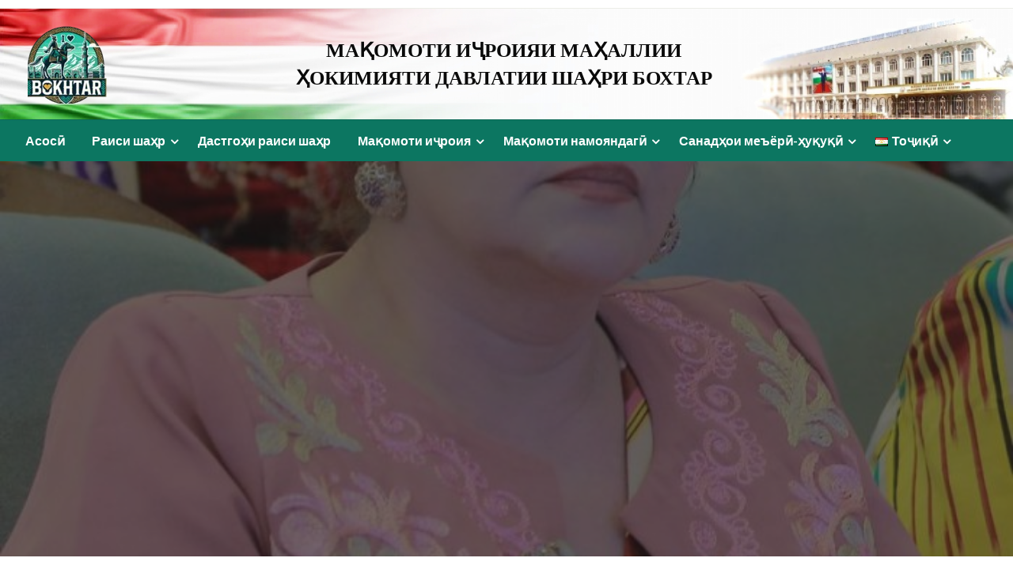

--- FILE ---
content_type: text/html; charset=UTF-8
request_url: https://bokhtar.tj/2024/03/15/%D0%B2%D0%BE%D0%BA%D1%83%D0%BD%D0%B8%D1%88-%D2%B3%D0%B8%D1%84%D0%B7%D0%B8-%D0%B4%D0%B0%D0%B2%D0%BB%D0%B0%D1%82%D1%83-%D0%BC%D0%B8%D0%BB%D0%BB%D0%B0%D1%82-%D0%B0%D0%BC%D0%BD%D0%B8%D1%8F%D1%82%D0%B8/
body_size: 18122
content:

<!DOCTYPE html>
<html lang="tj-TJ">

<head>
	<meta http-equiv="Content-Type" content="text/html; charset=UTF-8" />
	<meta name="viewport" content="width=device-width, initial-scale=1.0">
			<link rel="pingback" href="https://bokhtar.tj/xmlrpc.php" />
		<title>ВОКУНИШ:- ҲИФЗИ ДАВЛАТУ МИЛЛАТ, АМНИЯТИ КИШВАР ҚАРЗИ ВИҶДОНИИ МОСТ!</title>
<link rel='dns-prefetch' href='//fonts.googleapis.com' />
<link rel='dns-prefetch' href='//s.w.org' />
<link rel="alternate" type="application/rss+xml" title=" &raquo; Feed" href="https://bokhtar.tj/feed/" />
<link rel="alternate" type="application/rss+xml" title=" &raquo; Comments Feed" href="https://bokhtar.tj/comments/feed/" />
<link rel="alternate" type="application/rss+xml" title=" &raquo; ВОКУНИШ:- ҲИФЗИ ДАВЛАТУ МИЛЛАТ, АМНИЯТИ КИШВАР ҚАРЗИ ВИҶДОНИИ МОСТ! Comments Feed" href="https://bokhtar.tj/2024/03/15/%d0%b2%d0%be%d0%ba%d1%83%d0%bd%d0%b8%d1%88-%d2%b3%d0%b8%d1%84%d0%b7%d0%b8-%d0%b4%d0%b0%d0%b2%d0%bb%d0%b0%d1%82%d1%83-%d0%bc%d0%b8%d0%bb%d0%bb%d0%b0%d1%82-%d0%b0%d0%bc%d0%bd%d0%b8%d1%8f%d1%82%d0%b8/feed/" />
		<script type="text/javascript">
			window._wpemojiSettings = {"baseUrl":"https:\/\/s.w.org\/images\/core\/emoji\/13.0.0\/72x72\/","ext":".png","svgUrl":"https:\/\/s.w.org\/images\/core\/emoji\/13.0.0\/svg\/","svgExt":".svg","source":{"concatemoji":"https:\/\/bokhtar.tj\/wp-includes\/js\/wp-emoji-release.min.js?ver=5.5.17"}};
			!function(e,a,t){var n,r,o,i=a.createElement("canvas"),p=i.getContext&&i.getContext("2d");function s(e,t){var a=String.fromCharCode;p.clearRect(0,0,i.width,i.height),p.fillText(a.apply(this,e),0,0);e=i.toDataURL();return p.clearRect(0,0,i.width,i.height),p.fillText(a.apply(this,t),0,0),e===i.toDataURL()}function c(e){var t=a.createElement("script");t.src=e,t.defer=t.type="text/javascript",a.getElementsByTagName("head")[0].appendChild(t)}for(o=Array("flag","emoji"),t.supports={everything:!0,everythingExceptFlag:!0},r=0;r<o.length;r++)t.supports[o[r]]=function(e){if(!p||!p.fillText)return!1;switch(p.textBaseline="top",p.font="600 32px Arial",e){case"flag":return s([127987,65039,8205,9895,65039],[127987,65039,8203,9895,65039])?!1:!s([55356,56826,55356,56819],[55356,56826,8203,55356,56819])&&!s([55356,57332,56128,56423,56128,56418,56128,56421,56128,56430,56128,56423,56128,56447],[55356,57332,8203,56128,56423,8203,56128,56418,8203,56128,56421,8203,56128,56430,8203,56128,56423,8203,56128,56447]);case"emoji":return!s([55357,56424,8205,55356,57212],[55357,56424,8203,55356,57212])}return!1}(o[r]),t.supports.everything=t.supports.everything&&t.supports[o[r]],"flag"!==o[r]&&(t.supports.everythingExceptFlag=t.supports.everythingExceptFlag&&t.supports[o[r]]);t.supports.everythingExceptFlag=t.supports.everythingExceptFlag&&!t.supports.flag,t.DOMReady=!1,t.readyCallback=function(){t.DOMReady=!0},t.supports.everything||(n=function(){t.readyCallback()},a.addEventListener?(a.addEventListener("DOMContentLoaded",n,!1),e.addEventListener("load",n,!1)):(e.attachEvent("onload",n),a.attachEvent("onreadystatechange",function(){"complete"===a.readyState&&t.readyCallback()})),(n=t.source||{}).concatemoji?c(n.concatemoji):n.wpemoji&&n.twemoji&&(c(n.twemoji),c(n.wpemoji)))}(window,document,window._wpemojiSettings);
		</script>
		<style type="text/css">
img.wp-smiley,
img.emoji {
	display: inline !important;
	border: none !important;
	box-shadow: none !important;
	height: 1em !important;
	width: 1em !important;
	margin: 0 .07em !important;
	vertical-align: -0.1em !important;
	background: none !important;
	padding: 0 !important;
}
</style>
	<link rel='stylesheet' id='sby_styles-css'  href='https://bokhtar.tj/wp-content/plugins/feeds-for-youtube/css/sb-youtube.min.css?ver=1.2.3' type='text/css' media='all' />
<link rel='stylesheet' id='wp-block-library-css'  href='https://bokhtar.tj/wp-includes/css/dist/block-library/style.min.css?ver=5.5.17' type='text/css' media='all' />
<link rel='stylesheet' id='wp-block-library-theme-css'  href='https://bokhtar.tj/wp-includes/css/dist/block-library/theme.min.css?ver=5.5.17' type='text/css' media='all' />
<link rel='stylesheet' id='menu-image-css'  href='https://bokhtar.tj/wp-content/plugins/menu-image/includes/css/menu-image.css?ver=2.9.6' type='text/css' media='all' />
<link rel='stylesheet' id='newspaperss_core-css'  href='https://bokhtar.tj/wp-content/themes/newspaperss/css/newspaperss.min.css?ver=1.0' type='text/css' media='all' />
<link rel='stylesheet' id='fontawesome-css'  href='https://bokhtar.tj/wp-content/themes/newspaperss/fonts/awesome/css/font-awesome.min.css?ver=1' type='text/css' media='all' />
<link rel='stylesheet' id='newspaperss-fonts-css'  href='//fonts.googleapis.com/css?family=Ubuntu%3A400%2C500%2C700%7CLato%3A400%2C700%2C400italic%2C700italic%7COpen+Sans%3A400%2C400italic%2C700&#038;subset=latin%2Clatin-ext' type='text/css' media='all' />
<link rel='stylesheet' id='newspaperss-style-css'  href='https://bokhtar.tj/wp-content/themes/pattern-newspaper/style.css?ver=1.1.0' type='text/css' media='all' />
<style id='newspaperss-style-inline-css' type='text/css'>
.tagcloud a ,
	.post-cat-info a,
	.lates-post-warp .button.secondary,
	.comment-form .form-submit input#submit,
	a.box-comment-btn,
	.comment-form .form-submit input[type='submit'],
	h2.comment-reply-title,
	.widget_search .search-submit,
	.woocommerce nav.woocommerce-pagination ul li span.current,
	.woocommerce ul.products li.product .button,
	.woocommerce div.product form.cart .button,
	.woocommerce #respond input#submit.alt, .woocommerce a.button.alt,
	.woocommerce button.button.alt, .woocommerce input.button.alt,
	.woocommerce #respond input#submit, .woocommerce a.button,
	.woocommerce button.button, .woocommerce input.button,
	.pagination li a,
	.author-links a,
	#blog-content .navigation .nav-links .current,
	.bubbly-button,
	.scroll_to_top
	{
		color: #ffffff !important;
	}.tagcloud a:hover ,
		.post-cat-info a:hover,
		.lates-post-warp .button.secondary:hover,
		.comment-form .form-submit input#submit:hover,
		a.box-comment-btn:hover,
		.comment-form .form-submit input[type='submit']:hover,
		.widget_search .search-submit:hover,
		.pagination li a:hover,
		.author-links a:hover,
		.head-bottom-area  .is-dropdown-submenu .is-dropdown-submenu-item :hover,
		.woocommerce div.product div.summary a,
		.bubbly-button:hover,
		.slider-right .post-header .post-cat-info .cat-info-el:hover
		{
			color: #ffffff !important;
		}.slider-container .cat-info-el,
		.slider-right .post-header .post-cat-info .cat-info-el
		{
			color: #ffffff !important;
		}
		woocommerce-product-details__short-description,
		.woocommerce div.product .product_title,
		.woocommerce div.product p.price,
		.woocommerce div.product span.price
		{
			color: #232323 ;
		}#footer .top-footer-wrap .textwidget p,
		#footer .top-footer-wrap,
		#footer .block-content-recent .card-section .post-list .post-title a,
		#footer .block-content-recent .post-list .post-meta-info .meta-info-el,
		#footer .widget_nav_menu .widget li a,
		#footer .widget li a
		{
			color: #edffff  ;
		}.head-bottom-area .dropdown.menu a,
	.search-wrap .search-field,
	.head-bottom-area .dropdown.menu .is-dropdown-submenu > li a,
	.home .head-bottom-area .dropdown.menu .current-menu-item a
	{
		color: #fff  ;
	}
	.search-wrap::before
	{
		background-color: #fff  ;
	}
	.search-wrap
	{
		border-color: #fff  ;
	}
	.main-menu .is-dropdown-submenu .is-dropdown-submenu-parent.opens-left > a::after,
	.is-dropdown-submenu .is-dropdown-submenu-parent.opens-right > a::after
	{
		border-right-color: #fff  ;
	}
</style>
<link rel='stylesheet' id='newspaperss-style-parent-css'  href='https://bokhtar.tj/wp-content/themes/newspaperss/style.css?ver=5.5.17' type='text/css' media='all' />
<link rel='stylesheet' id='patternnewspaper-style-css'  href='https://bokhtar.tj/wp-content/themes/pattern-newspaper/style.css?ver=1.0.0' type='text/css' media='all' />
<script type='text/javascript' id="nb-jquery" src='https://bokhtar.tj/wp-includes/js/jquery/jquery.js?ver=1.12.4-wp' id='jquery-core-js'></script>
<script type='text/javascript' src='https://bokhtar.tj/wp-content/themes/newspaperss/js/newspaperss.min.js?ver=1' id='newspaperss_js-js'></script>
<script type='text/javascript' src='https://bokhtar.tj/wp-content/themes/newspaperss/js/newspaperss_other.min.js?ver=1' id='newspaperss_other-js'></script>
<link rel="https://api.w.org/" href="https://bokhtar.tj/wp-json/" /><link rel="alternate" type="application/json" href="https://bokhtar.tj/wp-json/wp/v2/posts/1608" /><link rel="EditURI" type="application/rsd+xml" title="RSD" href="https://bokhtar.tj/xmlrpc.php?rsd" />
<link rel="wlwmanifest" type="application/wlwmanifest+xml" href="https://bokhtar.tj/wp-includes/wlwmanifest.xml" /> 
<link rel='prev' title='ПРОКУРАТУРА ЯКЕ АЗ НИҲОДҲОИ МУҲИММИ ДАВЛАТДОРӢ' href='https://bokhtar.tj/2024/03/14/%d0%bf%d1%80%d0%be%d0%ba%d1%83%d1%80%d0%b0%d1%82%d1%83%d1%80%d0%b0-%d1%8f%d0%ba%d0%b5-%d0%b0%d0%b7-%d0%bd%d0%b8%d2%b3%d0%be%d0%b4%d2%b3%d0%be%d0%b8-%d0%bc%d1%83%d2%b3%d0%b8%d0%bc%d0%bc%d0%b8-%d0%b4/' />
<link rel='next' title='ДАР ШАҲРИ БОХТАР АКСИЯИ «ТОҶИКОНА МЕПЎШЕМ» БАРГУЗОР ГАРДИД.' href='https://bokhtar.tj/2024/03/16/%d0%b4%d0%b0%d1%80-%d1%88%d0%b0%d2%b3%d1%80%d0%b8-%d0%b1%d0%be%d1%85%d1%82%d0%b0%d1%80-%d0%b0%d0%ba%d1%81%d0%b8%d1%8f%d0%b8-%d1%82%d0%be%d2%b7%d0%b8%d0%ba%d0%be%d0%bd%d0%b0-%d0%bc%d0%b5%d0%bf/' />
<meta name="generator" content="WordPress 5.5.17" />
<link rel="canonical" href="https://bokhtar.tj/2024/03/15/%d0%b2%d0%be%d0%ba%d1%83%d0%bd%d0%b8%d1%88-%d2%b3%d0%b8%d1%84%d0%b7%d0%b8-%d0%b4%d0%b0%d0%b2%d0%bb%d0%b0%d1%82%d1%83-%d0%bc%d0%b8%d0%bb%d0%bb%d0%b0%d1%82-%d0%b0%d0%bc%d0%bd%d0%b8%d1%8f%d1%82%d0%b8/" />
<link rel='shortlink' href='https://bokhtar.tj/?p=1608' />
<link rel="alternate" type="application/json+oembed" href="https://bokhtar.tj/wp-json/oembed/1.0/embed?url=https%3A%2F%2Fbokhtar.tj%2F2024%2F03%2F15%2F%25d0%25b2%25d0%25be%25d0%25ba%25d1%2583%25d0%25bd%25d0%25b8%25d1%2588-%25d2%25b3%25d0%25b8%25d1%2584%25d0%25b7%25d0%25b8-%25d0%25b4%25d0%25b0%25d0%25b2%25d0%25bb%25d0%25b0%25d1%2582%25d1%2583-%25d0%25bc%25d0%25b8%25d0%25bb%25d0%25bb%25d0%25b0%25d1%2582-%25d0%25b0%25d0%25bc%25d0%25bd%25d0%25b8%25d1%258f%25d1%2582%25d0%25b8%2F" />
<link rel="alternate" type="text/xml+oembed" href="https://bokhtar.tj/wp-json/oembed/1.0/embed?url=https%3A%2F%2Fbokhtar.tj%2F2024%2F03%2F15%2F%25d0%25b2%25d0%25be%25d0%25ba%25d1%2583%25d0%25bd%25d0%25b8%25d1%2588-%25d2%25b3%25d0%25b8%25d1%2584%25d0%25b7%25d0%25b8-%25d0%25b4%25d0%25b0%25d0%25b2%25d0%25bb%25d0%25b0%25d1%2582%25d1%2583-%25d0%25bc%25d0%25b8%25d0%25bb%25d0%25bb%25d0%25b0%25d1%2582-%25d0%25b0%25d0%25bc%25d0%25bd%25d0%25b8%25d1%258f%25d1%2582%25d0%25b8%2F&#038;format=xml" />
		<style id="newspaperss-custom-header-styles" type="text/css">
				.site-title,
		.site-description {
			position: absolute;
			clip: rect(1px, 1px, 1px, 1px);
		}
		</style>
	<style type="text/css" id="custom-background-css">
body.custom-background { background-color: #ffffff; background-image: url("https://bokhtar.tj/wp-content/uploads/2024/10/7777.png"); background-position: left top; background-size: cover; background-repeat: no-repeat; background-attachment: fixed; }
</style>
	<link rel="icon" href="https://bokhtar.tj/wp-content/uploads/2024/10/cropped-Emblem_of_Tajikistan-1-2-32x32.png" sizes="32x32" />
<link rel="icon" href="https://bokhtar.tj/wp-content/uploads/2024/10/cropped-Emblem_of_Tajikistan-1-2-192x192.png" sizes="192x192" />
<link rel="apple-touch-icon" href="https://bokhtar.tj/wp-content/uploads/2024/10/cropped-Emblem_of_Tajikistan-1-2-180x180.png" />
<meta name="msapplication-TileImage" content="https://bokhtar.tj/wp-content/uploads/2024/10/cropped-Emblem_of_Tajikistan-1-2-270x270.png" />
		<style type="text/css" id="wp-custom-css">
			
		</style>
		<style id="kirki-inline-styles">.postpage_subheader{background-color:#1c2127;}#topmenu .top-bar .top-bar-left .menu a{font-size:0.75rem;}.head-bottom-area .dropdown.menu .current-menu-item a{color:#2fc2e3;}.head-bottom-area .dropdown.menu a{font-weight:700;}#main-content-sticky{background:#fff;}body{font-size:inherit;line-height:1.6;text-transform:none;}.slider-container .post-header-outer{background:rgba(0,0,0,0.14);}.slider-container .post-header .post-title a,.slider-container .post-meta-info .meta-info-el a,.slider-container .meta-info-date{color:#fff;}.slider-container .cat-info-el,.slider-right .post-header .post-cat-info .cat-info-el{background-color:#383838;}.woocommerce .button{-webkit-box-shadow:0 2px 2px 0 rgba(0,188,212,0.3), 0 3px 1px -2px rgba(0,188,212,0.3), 0 1px 5px 0 rgba(0,188,212,0.3);-moz-box-shadow:0 2px 2px 0 rgba(0,188,212,0.3), 0 3px 1px -2px rgba(0,188,212,0.3), 0 1px 5px 0 rgba(0,188,212,0.3);box-shadow:0 2px 2px 0 rgba(0,188,212,0.3), 0 3px 1px -2px rgba(0,188,212,0.3), 0 1px 5px 0 rgba(0,188,212,0.3);}.woocommerce .button:hover{-webkit-box-shadow:-1px 11px 23px -4px rgba(0,188,212,0.3),1px -1.5px 11px -2px  rgba(0,188,212,0.3);-moz-box-shadow:-1px 11px 23px -4px rgba(0,188,212,0.3),1px -1.5px 11px -2px  rgba(0,188,212,0.3);box-shadow:-1px 11px 23px -4px rgba(0,188,212,0.3),1px -1.5px 11px -2px  rgba(0,188,212,0.3);}a:hover,.off-canvas .fa-window-close:focus,.tagcloud a:hover,.single-nav .nav-left a:hover, .single-nav .nav-right a:hover,.comment-title h2:hover,h2.comment-reply-title:hover,.meta-info-comment .comments-link a:hover,.woocommerce div.product div.summary a:hover{color:#2f2f2f;}bubbly-button:focus,.slider-right .post-header .post-cat-info .cat-info-el:hover,.bubbly-button:hover,.head-bottom-area .desktop-menu .is-dropdown-submenu-parent .is-dropdown-submenu li a:hover,.tagcloud a:hover,.viewall-text .button.secondary:hover,.single-nav a:hover>.newspaper-nav-icon,.pagination .current:hover,.pagination li a:hover,.widget_search .search-submit:hover,.comment-form .form-submit input#submit:hover, a.box-comment-btn:hover, .comment-form .form-submit input[type="submit"]:hover,.cat-info-el:hover,.comment-list .comment-reply-link:hover,.bubbly-button:active{background:#2f2f2f;}.viewall-text .shadow:hover{-webkit-box-shadow:-1px 11px 15px -8px rgba(47,47,47,0.43);-moz-box-shadow:-1px 11px 15px -8px rgba(47,47,47,0.43);box-shadow:-1px 11px 15px -8px rgba(47,47,47,0.43);}.bubbly-button:hover,.bubbly-button:active{-webkit-box-shadow:0 2px 15px rgba(47,47,47,0.43);;-moz-box-shadow:0 2px 15px rgba(47,47,47,0.43);;box-shadow:0 2px 15px rgba(47,47,47,0.43);;}.comment-form textarea:focus,.comment-form input[type="text"]:focus,.comment-form input[type="search"]:focus,.comment-form input[type="tel"]:focus,.comment-form input[type="email"]:focus,.comment-form [type=url]:focus,.comment-form [type=password]:focus{-webkit-box-shadow:0 2px 3px rgba(47,47,47,0.43);;-moz-box-shadow:0 2px 3px rgba(47,47,47,0.43);;box-shadow:0 2px 3px rgba(47,47,47,0.43);;}a:focus{outline-color:#2f2f2f;text-decoration-color:#2f2f2f;}.sliderlink:focus,.slider-right .thumbnail-post a:focus img{border-color:#2f2f2f;}.bubbly-button:before,.bubbly-button:after{background-image:radial-gradient(circle,#2f2f2f 20%, transparent 20%), radial-gradient(circle, transparent 20%, #2f2f2f 20%, transparent 30%), radial-gradient(circle, #2f2f2f 20%, transparent 20%), radial-gradient(circle, #2f2f2f 20%, transparent 20%), radial-gradient(circle, transparent 10%, #2f2f2f 15%, transparent 20%), radial-gradient(circle, #2f2f2f 20%, transparent 20%), radial-gradient(circle, #2f2f2f 20%, transparent 20%), radial-gradient(circle, #2f2f2f 20%, transparent 20%), radial-gradient(circle, #2f2f2f 20%, transparent 20%);;;}.block-header-wrap .block-title,.widget-title h3{color:#0a0a0a;}.block-header-wrap .block-title h3,.widget-title h3{border-bottom-color:#0a0a0a;}#sub_banner .breadcrumb-wraps .breadcrumbs li,#sub_banner .heade-content h1,.heade-content h1,.breadcrumbs li,.breadcrumbs a,.breadcrumbs li:not(:last-child)::after{color:#fff;}#sub_banner.sub_header_page .heade-content h1{color:#0a0a0a;}#footer .top-footer-wrap{background-color:#0c7661;}#footer .block-header-wrap .block-title h3,#footer .widget-title h3{color:#e3e3e3;border-bottom-color:#e3e3e3;}#footer .footer-copyright-wrap{background-color:#242020;}#footer .footer-copyright-text,.footer-copyright-text p,.footer-copyright-text li,.footer-copyright-text ul,.footer-copyright-text ol,.footer-copyright-text{color:#ffffff;}.woo-header-newspaperss{background:linear-gradient(to top, #f77062 0%, #fe5196 100%);;}.heade-content.woo-header-newspaperss h1,.woocommerce .woocommerce-breadcrumb a,.woocommerce .breadcrumbs li{color:#020202;}@media screen and (min-width: 64em){#wrapper{margin-top:0px;margin-bottom:0px;}}</style></head>

<body class="post-template-default single single-post postid-1608 single-format-standard custom-background wp-custom-logo sek-hide-rc-badge" id="top">
		<a class="skip-link screen-reader-text" href="#main-content-sticky">
		Skip to content	</a>

	<div id="wrapper" class="grid-container no-padding small-full  z-depth-2">
		<!-- Site HEADER -->
					<div id="topmenu"   >
  <div  class="grid-container">
    <div class="top-bar">
      <div class="top-bar-left">
                </div>
      <div class="top-bar-right">
                      <div class="social-btns">

                                </div>
            </div>
    </div>
  </div>
</div>
				<header id="header-top" class="header-area">
			
<div class="head-top-area " style="background:url(https://bokhtar.tj/wp-content/uploads/2024/10/cropped-Безымянный-1-fotor-2024101810054-1.png);background-size:cover; background-repeat:no-repeat;" >
  <div class="grid-container ">
        <div id="main-header" class="grid-x grid-padding-x grid-margin-y align-justify ">
      <!--  Logo -->
            <div class="cell  align-self-middle auto medium-order-1  ">
        <div id="site-title">
          <a href="https://bokhtar.tj/" class="custom-logo-link" rel="home"><img width="100" height="100" src="https://bokhtar.tj/wp-content/uploads/2024/10/DALL_E_2024-10-28_11.32.41_-_A_logo_for_the_city_of_Bokhtar_featuring_the_iconic_statue_of_a_historical_figure_on_horseback_in_the_center__alongside_a_prominent_green_minaret_towe-removebg-preview__1_.png" class="custom-logo" alt="" srcset="https://bokhtar.tj/wp-content/uploads/2024/10/DALL_E_2024-10-28_11.32.41_-_A_logo_for_the_city_of_Bokhtar_featuring_the_iconic_statue_of_a_historical_figure_on_horseback_in_the_center__alongside_a_prominent_green_minaret_towe-removebg-preview__1_.png 100w, https://bokhtar.tj/wp-content/uploads/2024/10/DALL_E_2024-10-28_11.32.41_-_A_logo_for_the_city_of_Bokhtar_featuring_the_iconic_statue_of_a_historical_figure_on_horseback_in_the_center__alongside_a_prominent_green_minaret_towe-removebg-preview__1_-24x24.png 24w, https://bokhtar.tj/wp-content/uploads/2024/10/DALL_E_2024-10-28_11.32.41_-_A_logo_for_the_city_of_Bokhtar_featuring_the_iconic_statue_of_a_historical_figure_on_horseback_in_the_center__alongside_a_prominent_green_minaret_towe-removebg-preview__1_-36x36.png 36w, https://bokhtar.tj/wp-content/uploads/2024/10/DALL_E_2024-10-28_11.32.41_-_A_logo_for_the_city_of_Bokhtar_featuring_the_iconic_statue_of_a_historical_figure_on_horseback_in_the_center__alongside_a_prominent_green_minaret_towe-removebg-preview__1_-48x48.png 48w" sizes="(max-width: 100px) 100vw, 100px" /></a>          <h1 class="site-title">
            <a href="https://bokhtar.tj/" rel="home"></a>
          </h1>
                  </div>
      </div>
      <!-- /.End Of Logo -->
              <div class="cell align-self-middle  medium-order-2 large-8  ">
          <div id="custom_html-16" class="widget_text widget widget_custom_html" data-widget-id="custom_html-16"><div class="textwidget custom-html-widget"><style>
    h2 {
        font-size: 25px; 
        text-align: center; 
        margin: 0 auto;
			margin-left: -420px; /* Центрирование по горизонтали */
        cursor: pointer; 
        font-family: Roman; 
    }

    /* Для экранов шириной до 900px */
    @media only screen and (max-width: 900px) {
        h2 {
            font-size: 22px; 
            margin: 20px auto;
        }
    }

    /* Для экранов шириной до 600px */
    @media only screen and (max-width: 600px) {
        h2 {
            font-size: 20px; 
            margin: 15px auto;
        }
    }
</style>

<h2>
    <strong>МАҚОМОТИ ИҶРОИЯИ МАҲАЛЛИИ <br> ҲОКИМИЯТИ ДАВЛАТИИ ШАҲРИ БОХТАР</strong>
</h2>
</div></div>        </div>
          </div>
  </div>
</div>			<!-- Mobile Menu -->
			<!-- Mobile Menu -->

<div class="off-canvas-wrapper " >
  <div class="reveal reveal-menu position-right off-canvas animated " id="mobile-menu-newspaperss" data-reveal >
    <button class="reveal-b-close " aria-label="Close menu" type="button" data-close>
      <i class="fa fa-window-close" aria-hidden="true"></i>
    </button>
    <div class="multilevel-offcanvas " >
       <ul id="menu-main-menu" class="vertical menu accordion-menu " data-accordion-menu data-close-on-click-inside="false"><li id="menu-item-11" class="menu-item menu-item-type-custom menu-item-object-custom menu-item-home menu-item-11"><a href="http://bokhtar.tj/">Асосӣ</a></li>
<li id="menu-item-12" class="menu-item menu-item-type-custom menu-item-object-custom menu-item-home menu-item-has-children menu-item-12"><a href="https://bokhtar.tj/">Раиси шаҳр</a>
<ul class="vertical menu nested">
	<li id="menu-item-16" class="menu-item menu-item-type-post_type menu-item-object-page menu-item-16"><a href="https://bokhtar.tj/%d1%82%d0%b0%d1%80%d2%b7%d1%83%d0%bc%d0%b0%d0%b8-%d2%b3%d0%be%d0%bb/">Тарҷумаи ҳол</a></li>
	<li id="menu-item-17" class="menu-item menu-item-type-taxonomy menu-item-object-category menu-item-17"><a href="https://bokhtar.tj/category/%d0%b1%d0%be%d0%b7%d0%b4%d0%b8%d0%b4%d2%b3%d0%be/">Боздидҳо</a></li>
	<li id="menu-item-325" class="menu-item menu-item-type-taxonomy menu-item-object-category current-post-ancestor current-menu-parent current-post-parent menu-item-325"><a href="https://bokhtar.tj/category/%d1%80%d3%af%d0%b9%d0%b4%d0%be%d0%b4%d2%b3%d0%be/">Рӯйдодҳо</a></li>
	<li id="menu-item-18" class="menu-item menu-item-type-taxonomy menu-item-object-category menu-item-18"><a href="https://bokhtar.tj/category/%d0%bc%d1%83%d0%bb%d0%be%d2%9b%d0%be%d1%82%d2%b3%d0%be/">Мулоқотҳо</a></li>
	<li id="menu-item-19" class="menu-item menu-item-type-taxonomy menu-item-object-category current-post-ancestor current-menu-parent current-post-parent menu-item-19"><a href="https://bokhtar.tj/category/%d0%bf%d0%b0%d1%91%d0%bc%d1%83-%d1%82%d0%b0%d0%b1%d1%80%d0%b8%d0%ba%d0%be%d1%82/">Паёму табрикот</a></li>
	<li id="menu-item-20" class="menu-item menu-item-type-taxonomy menu-item-object-category menu-item-20"><a href="https://bokhtar.tj/category/%d1%81%d1%83%d1%85%d0%b0%d0%bd%d1%80%d0%be%d0%bd%d0%b8%d2%b3%d0%be/">Суханрониҳо</a></li>
</ul>
</li>
<li id="menu-item-75" class="menu-item menu-item-type-post_type menu-item-object-page menu-item-75"><a href="https://bokhtar.tj/%d0%b4%d0%b0%d1%81%d1%82%d0%b3%d0%be%d2%b3%d0%b8-%d1%80%d0%b0%d0%b8%d1%81%d0%b8-%d1%88%d0%b0%d2%b3%d1%80/">Дастгоҳи раиси шаҳр</a></li>
<li id="menu-item-21" class="menu-item menu-item-type-custom menu-item-object-custom menu-item-home menu-item-has-children menu-item-21"><a href="https://bokhtar.tj/">Мақомоти иҷроия</a>
<ul class="vertical menu nested">
	<li id="menu-item-276" class="menu-item menu-item-type-taxonomy menu-item-object-category menu-item-276"><a href="https://bokhtar.tj/category/%d0%bc%d1%83%d0%be%d0%b2%d0%b8%d0%bd%d0%be%d0%bd/">Муовинони раиси шаҳри Бохтар</a></li>
	<li id="menu-item-25" class="menu-item menu-item-type-taxonomy menu-item-object-category menu-item-25"><a href="https://bokhtar.tj/category/%d1%81%d0%be%d1%85%d1%82%d0%be%d1%80/">Сохтор</a></li>
	<li id="menu-item-28" class="menu-item menu-item-type-post_type menu-item-object-page menu-item-28"><a href="https://bokhtar.tj/%d0%b2%d0%be%d2%b3%d0%b8%d0%b4%d2%b3%d0%be%d0%b8-%d1%81%d0%be%d1%85%d1%82%d0%be%d1%80%d0%b8%d0%b8-%d0%bc%d0%b0%d2%9b%d0%be%d0%bc%d0%be%d1%82%d0%b8-%d0%b8%d2%b7%d1%80%d0%be%d0%b8%d1%8f/">Воҳидҳои сохтории мақомоти иҷроия</a></li>
</ul>
</li>
<li id="menu-item-29" class="menu-item menu-item-type-custom menu-item-object-custom menu-item-home menu-item-has-children menu-item-29"><a href="https://bokhtar.tj/">Мақомоти намояндагӣ</a>
<ul class="vertical menu nested">
	<li id="menu-item-33" class="menu-item menu-item-type-taxonomy menu-item-object-category menu-item-33"><a href="https://bokhtar.tj/category/%d2%9b%d0%b0%d1%80%d0%be%d1%80%d2%b3%d0%be%d0%b8-%d1%80%d0%b0%d0%b8%d1%81%d0%b8-%d1%88%d0%b0%d2%b3%d1%80%d0%b8-%d0%b1%d0%be%d1%85%d1%82%d0%b0%d1%80/">Қарорҳои раиси шаҳри Бохтар</a></li>
	<li id="menu-item-34" class="menu-item menu-item-type-taxonomy menu-item-object-category menu-item-34"><a href="https://bokhtar.tj/category/%d0%bc%d0%b0%d2%b7%d0%bb%d0%b8%d1%81%d0%b8-%d0%b2%d0%b0%d0%ba%d0%b8%d0%bb%d0%be%d0%bd%d0%b8-%d1%85%d0%b0%d0%bb%d2%9b/">Маҷлиси вакилони халқ</a></li>
	<li id="menu-item-32" class="menu-item menu-item-type-post_type menu-item-object-page menu-item-32"><a href="https://bokhtar.tj/%d1%82%d0%b0%d1%8a%d1%80%d0%b8%d1%85%d0%b8-%d1%88%d0%b0%d2%b3%d1%80%d0%b8-%d0%b1%d0%be%d1%85%d1%82%d0%b0%d1%80/">Таърихи шаҳри Бохтар</a></li>
</ul>
</li>
<li id="menu-item-37" class="menu-item menu-item-type-custom menu-item-object-custom menu-item-home menu-item-has-children menu-item-37"><a href="https://bokhtar.tj/">Санадҳои меъёрӣ-ҳуқуқӣ</a>
<ul class="vertical menu nested">
	<li id="menu-item-36" class="menu-item menu-item-type-taxonomy menu-item-object-category menu-item-36"><a href="https://bokhtar.tj/category/%d2%9b%d0%be%d0%bd%d1%83%d0%bd%d2%b3%d0%be/">Қонунҳо</a></li>
	<li id="menu-item-72" class="menu-item menu-item-type-taxonomy menu-item-object-category menu-item-72"><a href="https://bokhtar.tj/category/%d0%ba%d0%be%d0%bd%d1%81%d1%82%d0%b8%d1%82%d1%83%d1%82%d1%81%d0%b8%d1%8f%d0%b8-%d2%b7%d1%83%d0%bc%d2%b3%d1%83%d1%80%d0%b8%d0%b8-%d1%82%d0%be%d2%b7%d0%b8%d0%ba%d0%b8%d1%81%d1%82%d0%be%d0%bd/" class="menu-image-title-before menu-image-not-hovered"><span class="menu-image-title-before menu-image-title">КОНСТИТУТСИЯИ ҶТ</span><img width="18" height="24" src="https://bokhtar.tj/wp-content/uploads/2024/10/c8bc579716d220284dabf41e7ca6a091_XL-removebg-preview-1-18x24.png" class="menu-image menu-image-title-before" alt="" loading="lazy" /></a></li>
	<li id="menu-item-38" class="menu-item menu-item-type-taxonomy menu-item-object-category menu-item-38"><a href="https://bokhtar.tj/category/%d2%9b%d0%b0%d1%80%d0%be%d1%80%d2%b3%d0%be%d0%b8-%d0%bc%d0%b0%d2%b7%d0%bb%d0%b8%d1%81%d0%b8-%d0%b2%d0%b0%d0%ba%d0%b8%d0%bb%d0%be%d0%bd%d0%b8-%d1%85%d0%b0%d0%bb%d2%9b/">Қарорҳои маҷлиси вакилони халқ</a></li>
</ul>
</li>
<li id="menu-item-1676" class="pll-parent-menu-item menu-item menu-item-type-custom menu-item-object-custom menu-item-has-children menu-item-1676"><a href="#pll_switcher"><img src="[data-uri]" title="Тоҷиқӣ (tj_TJ)" alt="Тоҷиқӣ" width="16" height="11" style="width: 16px; height: 11px;" /><span style="margin-left:0.3em;">Тоҷиқӣ</span></a>
<ul class="vertical menu nested">
	<li id="menu-item-1676-ru" class="lang-item lang-item-6 lang-item-ru no-translation lang-item-first menu-item menu-item-type-custom menu-item-object-custom menu-item-1676-ru"><a href="https://bokhtar.tj/ru/" hreflang="ru-RU" lang="ru-RU"><img src="[data-uri]" title="Русский (ru_RU)" alt="Русский" width="16" height="11" style="width: 16px; height: 11px;" /><span style="margin-left:0.3em;">Русский</span></a></li>
	<li id="menu-item-1676-tj" class="lang-item lang-item-11 lang-item-tj current-lang menu-item menu-item-type-custom menu-item-object-custom menu-item-1676-tj"><a href="https://bokhtar.tj/2024/03/15/%d0%b2%d0%be%d0%ba%d1%83%d0%bd%d0%b8%d1%88-%d2%b3%d0%b8%d1%84%d0%b7%d0%b8-%d0%b4%d0%b0%d0%b2%d0%bb%d0%b0%d1%82%d1%83-%d0%bc%d0%b8%d0%bb%d0%bb%d0%b0%d1%82-%d0%b0%d0%bc%d0%bd%d0%b8%d1%8f%d1%82%d0%b8/" hreflang="tj-TJ" lang="tj-TJ"><img src="[data-uri]" title="Тоҷиқӣ (tj_TJ)" alt="Тоҷиқӣ" width="16" height="11" style="width: 16px; height: 11px;" /><span style="margin-left:0.3em;">Тоҷиқӣ</span></a></li>
</ul>
</li>
</ul>    </div>
  </div>

  <div class="mobile-menu off-canvas-content" data-off-canvas-content >
         <div class="float-center">
        <div id="custom_html-16" class="widget_text widget widget_custom_html" data-widget-id="custom_html-16"><div class="textwidget custom-html-widget"><style>
    h2 {
        font-size: 25px; 
        text-align: center; 
        margin: 0 auto;
			margin-left: -420px; /* Центрирование по горизонтали */
        cursor: pointer; 
        font-family: Roman; 
    }

    /* Для экранов шириной до 900px */
    @media only screen and (max-width: 900px) {
        h2 {
            font-size: 22px; 
            margin: 20px auto;
        }
    }

    /* Для экранов шириной до 600px */
    @media only screen and (max-width: 600px) {
        h2 {
            font-size: 20px; 
            margin: 15px auto;
        }
    }
</style>

<h2>
    <strong>МАҚОМОТИ ИҶРОИЯИ МАҲАЛЛИИ <br> ҲОКИМИЯТИ ДАВЛАТИИ ШАҲРИ БОХТАР</strong>
</h2>
</div></div>     </div>
        <div class="title-bar no-js "  data-hide-for="large" data-sticky data-margin-top="0" data-top-anchor="main-content-sticky" data-sticky-on="small"  >
      <div class="title-bar-left ">
        <div class="logo title-bar-title ">
          <a href="https://bokhtar.tj/" class="custom-logo-link" rel="home"><img width="100" height="100" src="https://bokhtar.tj/wp-content/uploads/2024/10/DALL_E_2024-10-28_11.32.41_-_A_logo_for_the_city_of_Bokhtar_featuring_the_iconic_statue_of_a_historical_figure_on_horseback_in_the_center__alongside_a_prominent_green_minaret_towe-removebg-preview__1_.png" class="custom-logo" alt="" srcset="https://bokhtar.tj/wp-content/uploads/2024/10/DALL_E_2024-10-28_11.32.41_-_A_logo_for_the_city_of_Bokhtar_featuring_the_iconic_statue_of_a_historical_figure_on_horseback_in_the_center__alongside_a_prominent_green_minaret_towe-removebg-preview__1_.png 100w, https://bokhtar.tj/wp-content/uploads/2024/10/DALL_E_2024-10-28_11.32.41_-_A_logo_for_the_city_of_Bokhtar_featuring_the_iconic_statue_of_a_historical_figure_on_horseback_in_the_center__alongside_a_prominent_green_minaret_towe-removebg-preview__1_-24x24.png 24w, https://bokhtar.tj/wp-content/uploads/2024/10/DALL_E_2024-10-28_11.32.41_-_A_logo_for_the_city_of_Bokhtar_featuring_the_iconic_statue_of_a_historical_figure_on_horseback_in_the_center__alongside_a_prominent_green_minaret_towe-removebg-preview__1_-36x36.png 36w, https://bokhtar.tj/wp-content/uploads/2024/10/DALL_E_2024-10-28_11.32.41_-_A_logo_for_the_city_of_Bokhtar_featuring_the_iconic_statue_of_a_historical_figure_on_horseback_in_the_center__alongside_a_prominent_green_minaret_towe-removebg-preview__1_-48x48.png 48w" sizes="(max-width: 100px) 100vw, 100px" /></a>          <h1 class="site-title">
            <a href="https://bokhtar.tj/" rel="home"></a>
          </h1>
                  </div>
      </div>
      <div class="top-bar-right">
        <div class="title-bar-right nav-bar">
          <li>
            <button class="offcanvas-trigger" type="button" data-open="mobile-menu-newspaperss">

              <div class="hamburger">
                <span class="line"></span>
                <span class="line"></span>
                <span class="line"></span>
              </div>
            </button>
          </li>
        </div>
      </div>
    </div>
  </div>
</div>
			<!-- Mobile Menu -->
			<!-- Start Of bottom Head -->
			<div id="header-bottom" class="head-bottom-area animated"  data-sticky data-sticky-on="large" data-options="marginTop:0;" style="width:100%" data-top-anchor="main-content-sticky" >
				<div class="grid-container">
					<div class="top-bar main-menu no-js" id="the-menu">
												<div class="menu-position left" data-magellan data-magellan-top-offset="60">
															<ul id="menu-main-menu-1 " class="horizontal menu  desktop-menu" data-responsive-menu="dropdown"  data-trap-focus="true"  ><li class="menu-item menu-item-type-custom menu-item-object-custom menu-item-home menu-item-11"><a href="http://bokhtar.tj/">Асосӣ</a></li>
<li class="menu-item menu-item-type-custom menu-item-object-custom menu-item-home menu-item-has-children menu-item-12"><a href="https://bokhtar.tj/">Раиси шаҳр</a>
<ul class="menu">
	<li class="menu-item menu-item-type-post_type menu-item-object-page menu-item-16"><a href="https://bokhtar.tj/%d1%82%d0%b0%d1%80%d2%b7%d1%83%d0%bc%d0%b0%d0%b8-%d2%b3%d0%be%d0%bb/">Тарҷумаи ҳол</a></li>
	<li class="menu-item menu-item-type-taxonomy menu-item-object-category menu-item-17"><a href="https://bokhtar.tj/category/%d0%b1%d0%be%d0%b7%d0%b4%d0%b8%d0%b4%d2%b3%d0%be/">Боздидҳо</a></li>
	<li class="menu-item menu-item-type-taxonomy menu-item-object-category current-post-ancestor current-menu-parent current-post-parent menu-item-325"><a href="https://bokhtar.tj/category/%d1%80%d3%af%d0%b9%d0%b4%d0%be%d0%b4%d2%b3%d0%be/">Рӯйдодҳо</a></li>
	<li class="menu-item menu-item-type-taxonomy menu-item-object-category menu-item-18"><a href="https://bokhtar.tj/category/%d0%bc%d1%83%d0%bb%d0%be%d2%9b%d0%be%d1%82%d2%b3%d0%be/">Мулоқотҳо</a></li>
	<li class="menu-item menu-item-type-taxonomy menu-item-object-category current-post-ancestor current-menu-parent current-post-parent menu-item-19"><a href="https://bokhtar.tj/category/%d0%bf%d0%b0%d1%91%d0%bc%d1%83-%d1%82%d0%b0%d0%b1%d1%80%d0%b8%d0%ba%d0%be%d1%82/">Паёму табрикот</a></li>
	<li class="menu-item menu-item-type-taxonomy menu-item-object-category menu-item-20"><a href="https://bokhtar.tj/category/%d1%81%d1%83%d1%85%d0%b0%d0%bd%d1%80%d0%be%d0%bd%d0%b8%d2%b3%d0%be/">Суханрониҳо</a></li>
</ul>
</li>
<li class="menu-item menu-item-type-post_type menu-item-object-page menu-item-75"><a href="https://bokhtar.tj/%d0%b4%d0%b0%d1%81%d1%82%d0%b3%d0%be%d2%b3%d0%b8-%d1%80%d0%b0%d0%b8%d1%81%d0%b8-%d1%88%d0%b0%d2%b3%d1%80/">Дастгоҳи раиси шаҳр</a></li>
<li class="menu-item menu-item-type-custom menu-item-object-custom menu-item-home menu-item-has-children menu-item-21"><a href="https://bokhtar.tj/">Мақомоти иҷроия</a>
<ul class="menu">
	<li class="menu-item menu-item-type-taxonomy menu-item-object-category menu-item-276"><a href="https://bokhtar.tj/category/%d0%bc%d1%83%d0%be%d0%b2%d0%b8%d0%bd%d0%be%d0%bd/">Муовинони раиси шаҳри Бохтар</a></li>
	<li class="menu-item menu-item-type-taxonomy menu-item-object-category menu-item-25"><a href="https://bokhtar.tj/category/%d1%81%d0%be%d1%85%d1%82%d0%be%d1%80/">Сохтор</a></li>
	<li class="menu-item menu-item-type-post_type menu-item-object-page menu-item-28"><a href="https://bokhtar.tj/%d0%b2%d0%be%d2%b3%d0%b8%d0%b4%d2%b3%d0%be%d0%b8-%d1%81%d0%be%d1%85%d1%82%d0%be%d1%80%d0%b8%d0%b8-%d0%bc%d0%b0%d2%9b%d0%be%d0%bc%d0%be%d1%82%d0%b8-%d0%b8%d2%b7%d1%80%d0%be%d0%b8%d1%8f/">Воҳидҳои сохтории мақомоти иҷроия</a></li>
</ul>
</li>
<li class="menu-item menu-item-type-custom menu-item-object-custom menu-item-home menu-item-has-children menu-item-29"><a href="https://bokhtar.tj/">Мақомоти намояндагӣ</a>
<ul class="menu">
	<li class="menu-item menu-item-type-taxonomy menu-item-object-category menu-item-33"><a href="https://bokhtar.tj/category/%d2%9b%d0%b0%d1%80%d0%be%d1%80%d2%b3%d0%be%d0%b8-%d1%80%d0%b0%d0%b8%d1%81%d0%b8-%d1%88%d0%b0%d2%b3%d1%80%d0%b8-%d0%b1%d0%be%d1%85%d1%82%d0%b0%d1%80/">Қарорҳои раиси шаҳри Бохтар</a></li>
	<li class="menu-item menu-item-type-taxonomy menu-item-object-category menu-item-34"><a href="https://bokhtar.tj/category/%d0%bc%d0%b0%d2%b7%d0%bb%d0%b8%d1%81%d0%b8-%d0%b2%d0%b0%d0%ba%d0%b8%d0%bb%d0%be%d0%bd%d0%b8-%d1%85%d0%b0%d0%bb%d2%9b/">Маҷлиси вакилони халқ</a></li>
	<li class="menu-item menu-item-type-post_type menu-item-object-page menu-item-32"><a href="https://bokhtar.tj/%d1%82%d0%b0%d1%8a%d1%80%d0%b8%d1%85%d0%b8-%d1%88%d0%b0%d2%b3%d1%80%d0%b8-%d0%b1%d0%be%d1%85%d1%82%d0%b0%d1%80/">Таърихи шаҳри Бохтар</a></li>
</ul>
</li>
<li class="menu-item menu-item-type-custom menu-item-object-custom menu-item-home menu-item-has-children menu-item-37"><a href="https://bokhtar.tj/">Санадҳои меъёрӣ-ҳуқуқӣ</a>
<ul class="menu">
	<li class="menu-item menu-item-type-taxonomy menu-item-object-category menu-item-36"><a href="https://bokhtar.tj/category/%d2%9b%d0%be%d0%bd%d1%83%d0%bd%d2%b3%d0%be/">Қонунҳо</a></li>
	<li class="menu-item menu-item-type-taxonomy menu-item-object-category menu-item-72"><a href="https://bokhtar.tj/category/%d0%ba%d0%be%d0%bd%d1%81%d1%82%d0%b8%d1%82%d1%83%d1%82%d1%81%d0%b8%d1%8f%d0%b8-%d2%b7%d1%83%d0%bc%d2%b3%d1%83%d1%80%d0%b8%d0%b8-%d1%82%d0%be%d2%b7%d0%b8%d0%ba%d0%b8%d1%81%d1%82%d0%be%d0%bd/" class="menu-image-title-before menu-image-not-hovered"><span class="menu-image-title-before menu-image-title">КОНСТИТУТСИЯИ ҶТ</span><img width="18" height="24" src="https://bokhtar.tj/wp-content/uploads/2024/10/c8bc579716d220284dabf41e7ca6a091_XL-removebg-preview-1-18x24.png" class="menu-image menu-image-title-before" alt="" loading="lazy" /></a></li>
	<li class="menu-item menu-item-type-taxonomy menu-item-object-category menu-item-38"><a href="https://bokhtar.tj/category/%d2%9b%d0%b0%d1%80%d0%be%d1%80%d2%b3%d0%be%d0%b8-%d0%bc%d0%b0%d2%b7%d0%bb%d0%b8%d1%81%d0%b8-%d0%b2%d0%b0%d0%ba%d0%b8%d0%bb%d0%be%d0%bd%d0%b8-%d1%85%d0%b0%d0%bb%d2%9b/">Қарорҳои маҷлиси вакилони халқ</a></li>
</ul>
</li>
<li class="pll-parent-menu-item menu-item menu-item-type-custom menu-item-object-custom menu-item-has-children menu-item-1676"><a href="#pll_switcher"><img src="[data-uri]" title="Тоҷиқӣ (tj_TJ)" alt="Тоҷиқӣ" width="16" height="11" style="width: 16px; height: 11px;" /><span style="margin-left:0.3em;">Тоҷиқӣ</span></a>
<ul class="menu">
	<li class="lang-item lang-item-6 lang-item-ru no-translation lang-item-first menu-item menu-item-type-custom menu-item-object-custom menu-item-1676-ru"><a href="https://bokhtar.tj/ru/" hreflang="ru-RU" lang="ru-RU"><img src="[data-uri]" title="Русский (ru_RU)" alt="Русский" width="16" height="11" style="width: 16px; height: 11px;" /><span style="margin-left:0.3em;">Русский</span></a></li>
	<li class="lang-item lang-item-11 lang-item-tj current-lang menu-item menu-item-type-custom menu-item-object-custom menu-item-1676-tj"><a href="https://bokhtar.tj/2024/03/15/%d0%b2%d0%be%d0%ba%d1%83%d0%bd%d0%b8%d1%88-%d2%b3%d0%b8%d1%84%d0%b7%d0%b8-%d0%b4%d0%b0%d0%b2%d0%bb%d0%b0%d1%82%d1%83-%d0%bc%d0%b8%d0%bb%d0%bb%d0%b0%d1%82-%d0%b0%d0%bc%d0%bd%d0%b8%d1%8f%d1%82%d0%b8/" hreflang="tj-TJ" lang="tj-TJ"><img src="[data-uri]" title="Тоҷиқӣ (tj_TJ)" alt="Тоҷиқӣ" width="16" height="11" style="width: 16px; height: 11px;" /><span style="margin-left:0.3em;">Тоҷиқӣ</span></a></li>
</ul>
</li>
</ul>													</div>
					</div>
					<!--/ #navmenu-->
				</div>
			</div>
			<!-- Start Of bottom Head -->
		</header>
				<div id="main-content-sticky">
<div class="single-post-outer clearfix">
			<!-- Header image-->
				<div class="single-post-feat-bg-outer">
			<div class="single-post-thumb-outer">
				<div class="post-thumb">
					<a href="https://bokhtar.tj/2024/03/15/%d0%b2%d0%be%d0%ba%d1%83%d0%bd%d0%b8%d1%88-%d2%b3%d0%b8%d1%84%d0%b7%d0%b8-%d0%b4%d0%b0%d0%b2%d0%bb%d0%b0%d1%82%d1%83-%d0%bc%d0%b8%d0%bb%d0%bb%d0%b0%d1%82-%d0%b0%d0%bc%d0%bd%d0%b8%d1%8f%d1%82%d0%b8/"><img width="410" height="600" src="https://bokhtar.tj/wp-content/uploads/2024/03/432416369_423510193551160_5975269742642588086_n.jpg" class="float-center object-fit-img wp-post-image" alt="" loading="lazy" srcset="https://bokhtar.tj/wp-content/uploads/2024/03/432416369_423510193551160_5975269742642588086_n.jpg 843w, https://bokhtar.tj/wp-content/uploads/2024/03/432416369_423510193551160_5975269742642588086_n-205x300.jpg 205w, https://bokhtar.tj/wp-content/uploads/2024/03/432416369_423510193551160_5975269742642588086_n-700x1024.jpg 700w, https://bokhtar.tj/wp-content/uploads/2024/03/432416369_423510193551160_5975269742642588086_n-768x1124.jpg 768w, https://bokhtar.tj/wp-content/uploads/2024/03/432416369_423510193551160_5975269742642588086_n-16x24.jpg 16w, https://bokhtar.tj/wp-content/uploads/2024/03/432416369_423510193551160_5975269742642588086_n-25x36.jpg 25w, https://bokhtar.tj/wp-content/uploads/2024/03/432416369_423510193551160_5975269742642588086_n-33x48.jpg 33w" sizes="(max-width: 410px) 100vw, 410px" /></a>				</div>
			</div>
		</div>
		<!-- Header image-->
		<div class="grid-container">
		<div class="grid-x grid-padding-x align-center single-wrap ">
												                                          					<div class="cell large-auto  small-12 ">
						<article class="single-post-wrap " id="post-1608">
							<div class="single-post-content-wrap">
								<div class="single-post-header">
																			<div class="single-post-top">
											<!-- post top-->
											<div class="grid-x ">
												<div class="cell large-12 small-12 ">
													<div class="breadcrumb-wrap">
														<ul id="breadcrumbs" class="breadcrumbs"><li class="item-home"><a class="bread-link bread-home" href="https://bokhtar.tj" title="Homepage">Homepage</a></li><li class="item-cat item-cat-13 item-cat-%d0%b1%d0%b5-%d0%ba%d0%b0%d1%82%d0%b5%d0%b3%d0%be%d1%80%d0%b8%d1%8f-tj"><a class="bread-cat bread-cat-13 bread-cat-%d0%b1%d0%b5-%d0%ba%d0%b0%d1%82%d0%b5%d0%b3%d0%be%d1%80%d0%b8%d1%8f-tj" href="https://bokhtar.tj/category/%d0%b1%d0%b5-%d0%ba%d0%b0%d1%82%d0%b5%d0%b3%d0%be%d1%80%d0%b8%d1%8f-tj/" title="Бе Категория">Бе Категория</a></li><li class="item-current item-1608"><strong class="bread-current bread-1608" title="ВОКУНИШ:- ҲИФЗИ ДАВЛАТУ МИЛЛАТ, АМНИЯТИ КИШВАР ҚАРЗИ ВИҶДОНИИ МОСТ!">ВОКУНИШ:- ҲИФЗИ ДАВЛАТУ МИЛЛАТ, АМНИЯТИ КИШВАР ҚАРЗИ ВИҶДОНИИ МОСТ!</strong></li></ul>													</div>
													<span class="text-right"></span>
												</div>
											</div>
										</div>
																		<!-- post meta and title-->
																			<div class="post-cat-info clearfix">
											<a class="cat-info-el" href="https://bokhtar.tj/category/%d0%b1%d0%b5-%d0%ba%d0%b0%d1%82%d0%b5%d0%b3%d0%be%d1%80%d0%b8%d1%8f-tj/" alt="View all posts in Бе Категория">Бе Категория</a> <a class="cat-info-el" href="https://bokhtar.tj/category/%d0%bf%d0%b0%d1%91%d0%bc%d1%83-%d1%82%d0%b0%d0%b1%d1%80%d0%b8%d0%ba%d0%be%d1%82/" alt="View all posts in Паёму табрикот">Паёму табрикот</a> <a class="cat-info-el" href="https://bokhtar.tj/category/%d1%80%d3%af%d0%b9%d0%b4%d0%be%d0%b4%d2%b3%d0%be/" alt="View all posts in Рӯйдодҳо">Рӯйдодҳо</a> <a class="cat-info-el" href="https://bokhtar.tj/category/%d1%85%d0%b0%d0%b1%d0%b0%d1%80%d2%b3%d0%be/" alt="View all posts in Хабарҳо">Хабарҳо</a>										</div>
																		<div class="single-title ">
										<h1 class="entry-title">ВОКУНИШ:- ҲИФЗИ ДАВЛАТУ МИЛЛАТ, АМНИЯТИ КИШВАР ҚАРЗИ ВИҶДОНИИ МОСТ!</h1>									</div>
																			<div class="post-meta-info ">
																							<span class="meta-info-el meta-info-author">
													<img alt='' src='https://secure.gravatar.com/avatar/3b0c72997717743d6430a620ec0b35cb?s=40&#038;d=mm&#038;r=g' srcset='https://secure.gravatar.com/avatar/3b0c72997717743d6430a620ec0b35cb?s=80&#038;d=mm&#038;r=g 2x' class='avatar avatar-40 photo' height='40' width='40' loading='lazy'/>													<a class="vcard author" href="https://bokhtar.tj/author/admin/" title="admin">
														admin													</a>
												</span>
																																		<span class="meta-info-el mate-info-date-icon">
													<i class="fa fa-clock-o"></i>
													<span class="screen-reader-text">Posted on</span> <a href="https://bokhtar.tj/2024/03/" rel="bookmark"><time class="entry-date published updated" datetime="2024-03-15T12:57:54+03:00">15.03.2024</time></a>												</span>
																																</div>
																	</div>
								<!-- post top END-->
								<!-- post main body-->
								<div class="single-content-wrap">
									<div class="entry single-entry ">
										<div class="xdj266r x11i5rnm xat24cr x1mh8g0r x1vvkbs x126k92a"><div dir="auto"></div><div dir="auto"><span style="font-family: 'times new roman', times, serif; font-size: 14pt;">Амният падидаест, ки доим ба таҳким ва ҳифз ниёз дорад. Омилҳо ва зуҳуроти гуногуне вуҷуд доранд, ки ба амнияти милли таҳдид мекунанд. Амнияти миллӣ шояд нодиртарин падида барои оромию осоиши як миллат ва мардум бошад. он як объекти маҷмӯй буда, ба навъҳо ва шаклҳои гуногун ҷудо мегардад.</span></div><div dir="auto"><span style="font-family: 'times new roman', times, serif; font-size: 14pt;">Бетарафӣ дар ростои таъмини амнияти миллӣ хиёнат ба миллату давлат ҳисобида мешавад. Дунёи муосир чунин шакл гирифтааст, ки андак саҳв ва хатои кӯчаке метавонад, назми ҷомеаро ба ҳам занад, амнияти миллиро зери хатари ҷиддӣ қарор диҳад ва дар охир кишвареро ба гирдоби ҷангҳои мусаллаҳона партоб намояд.</span></div><div dir="auto"><span style="font-family: 'times new roman', times, serif; font-size: 14pt;">Вобаста ба соҳаҳои мухталифи ҳаёт амният низ соҳаҳои мухталифи ҳаёт амният низ соҳавӣ мешавад. Таҳдид ба яке аз ин соҳаҳои амният таҳдид ба системаи амнияти миллии як кишвар ҳисобода мешавад. Эҷоди халал дар яке аз ин шохаҳо системаи таъмини амниятро заиф ва нотавон мегардонад. Аз ин рӯ, тақвияти системаи худмуҳофизатии кишвар ва эҷоди фазои устувору солими боварибахш баҳри таҳкими амнияти миллӣ кори ҳамешагии ҷомеа, давлат ва афроди саршиноси миллат маҳсуб меёбад.</span></div><div dir="auto"><span style="font-family: 'times new roman', times, serif; font-size: 14pt;">Хатари ақидаи ифротӣ барои ҷомеаи Тоҷикистони на камтар аз хатари бомбаи худтарканда аст. Экстримизм ё хамон ифротгарои тарзи тафаккур ва ҷахонбинии хосест, ки амалҳои интихорию террористи дар он аз ҷиҳати назаряви &#8220;асоснок&#8221; шудаанд. Ба таври сода гуем, экстремизм тавлидкунанда ва модари терроризм аст.</span></div><div dir="auto"><span style="font-family: 'times new roman', times, serif; font-size: 14pt;">Яъне экстремизм чашма аст ва терроризм ҷуест, ки аз он равон аст. Бинобар ин агар мо хоҳем, хатари терроризмро рафъ намоем, бояд бо экстремизм муборизаи беамон барем. Роҳҳо ва усулҳои хушконидани чашмаро кор карда бароем. Чашма, ки хушк гардид ҷӯй ба тарики табии мехушкад. Мо бояд аз моҷароҳои хунини кишварҳои ховар миёна бардошт ва ибрате барои худ гирифта бошем.</span></div><div dir="auto"><span style="font-family: 'times new roman', times, serif; font-size: 14pt;">Дар шабакаҳои иҷтимоӣ вобаста ба шомилшавии ҷавонон ба гурӯҳҳои ифротиро дида чунин гуфтанием, ки Шумо фирефтаи ақидаву ҳаракатҳои беандешонаи гурӯҳе, ки манфиати хоссаи худро дошта барои онҳо ҳисси ватандорию меҳанпарастӣ, муқаддассоти миллӣ ягон арзише надорад нагардед. Зеро мардуми бофарҳанги овозадор дар таърихи даврони соҳибистиқлолии кишвар бо дастовардҳои назарраси созандагиву бунёдкорӣ, арҷгузорӣ ба ватани аҷдодӣ, маданият ва санъати волои худ мақоми худро дорад.</span></div><div dir="auto"><span style="font-family: 'times new roman', times, serif; font-size: 14pt;">Пас биёед якҷоя аз як гиребон сар бароварда, хишти дӯстиву рафоқатро болои ҳам монда бо муттаҳидӣ бар зидди ҳамагуна нотавонбинҳо мубориза барем. Воқеан ҳам мардуми тоҷик зери сиёсати сулҳпарваронаи Асосгузори сулҳу ваҳдати миллӣ Пешвои миллат Президенти Ҷумҳурии Тоҷикистон мӯҳтарам Эмомалӣ Раҳмон мафҳуми сулҳу осоиштагиро дуруст дарк намуда, хандаи беғаши кӯдакон, хоби бароҳати модарон ва тинҷиву оромии кишварро ба ҳеҷ чиз иваз намекунанд. Ҳимояи ин неъмати бузург, яъне амнияти давлат ва ҷомеа, ҳифзи сулҳу оромӣ, суботи сиёсӣ ва ваҳдати миллӣ барои ҳар яки мо ва наслҳои оянда вазифаи муқаддас мебошад. Бигзор дар Тоҷикистони азизи мо доимо сулҳ пойдор бошад.</span></div></div><div class="x11i5rnm xat24cr x1mh8g0r x1vvkbs xtlvy1s x126k92a"><div dir="auto"><span style="font-family: 'times new roman', times, serif; font-size: 14pt;">Абдуназарзода Шоиста мудири шуъбаи маорифи шаҳри Бохтар</span></div></div>									</div>
																			<span class="single-post-tag">
																					</span>
																												<div class="box-comment-content">
											
<div id="comments" class="comments-area">

	
	
		<div id="respond" class="comment-respond">
		<h2 id="reply-title" class="comment-reply-title">LEAVE A RESPONSE <small><a rel="nofollow" id="cancel-comment-reply-link" href="/2024/03/15/%D0%B2%D0%BE%D0%BA%D1%83%D0%BD%D0%B8%D1%88-%D2%B3%D0%B8%D1%84%D0%B7%D0%B8-%D0%B4%D0%B0%D0%B2%D0%BB%D0%B0%D1%82%D1%83-%D0%BC%D0%B8%D0%BB%D0%BB%D0%B0%D1%82-%D0%B0%D0%BC%D0%BD%D0%B8%D1%8F%D1%82%D0%B8/#respond" style="display:none;">Cancel reply</a></small></h2><form action="https://bokhtar.tj/wp-comments-post.php" method="post" id="commentform" class="comment-form" novalidate><p class="comment-notes"><span id="email-notes">Your email address will not be published.</span> Required fields are marked <span class="required">*</span></p><p class="comment-form-comment"><label for="comment">Comment</label> <textarea id="comment" name="comment" cols="45" rows="8" maxlength="65525" required="required"></textarea></p><p class="comment-form-author"><label for="author">Name <span class="required">*</span></label> <input id="author" name="author" type="text" value="" size="30" maxlength="245" required='required' /></p>
<p class="comment-form-email"><label for="email">Email <span class="required">*</span></label> <input id="email" name="email" type="email" value="" size="30" maxlength="100" aria-describedby="email-notes" required='required' /></p>
<p class="comment-form-url"><label for="url">Website</label> <input id="url" name="url" type="url" value="" size="30" maxlength="200" /></p>
<p class="comment-form-cookies-consent"><input id="wp-comment-cookies-consent" name="wp-comment-cookies-consent" type="checkbox" value="yes" /> <label for="wp-comment-cookies-consent">Save my name, email, and website in this browser for the next time I comment.</label></p>
<p class="form-submit"><input name="submit" type="submit" id="submit" class="submit" value="Post Comment" /> <input type='hidden' name='comment_post_ID' value='1608' id='comment_post_ID' />
<input type='hidden' name='comment_parent' id='comment_parent' value='0' />
</p></form>	</div><!-- #respond -->
	
</div><!-- .comments-area -->
										</div>
																	</div>
																	<div class="single-post-box-outer">
										

<div class="single-box-author">
  <div class="grid-x grid-padding-x">
    <div class="cell large-3 medium-3 small-12 align-self-middle medium-text-left text-center">
      <div class="author-thumb-wrap">
        <img alt='' src='https://secure.gravatar.com/avatar/3b0c72997717743d6430a620ec0b35cb?s=140&#038;d=mm&#038;r=g' srcset='https://secure.gravatar.com/avatar/3b0c72997717743d6430a620ec0b35cb?s=280&#038;d=mm&#038;r=g 2x' class='avatar avatar-140 photo' height='140' width='140' loading='lazy'/>      </div>
    </div>
    <div class="cell large-9 medium-9 small-12 align-self-middle medium-text-left text-center ">
      <div class="author-content-wrap">
        <div class="author-title">
          <a href="https://bokhtar.tj/author/admin/" title="admin">
            <h3>admin</h3>
          </a>
        </div>
        <div class="author-description">
                  </div>
        <div class="newspaperss-author-bttom-wrap">
          <div class="author-links">
            <a class="bubbly-button" href="https://bokhtar.tj/author/admin/" title="admin">
              View all posts            </a>
          </div>
        </div>
      </div>
    </div>
  </div>
</div>
									</div>
																
<div class="single-nav clearfix" role="navigation">

        
	<nav class="navigation post-navigation" role="navigation" aria-label="Posts">
		<h2 class="screen-reader-text">Post navigation</h2>
		<div class="nav-links"><div class="nav-previous"><a href="https://bokhtar.tj/2024/03/14/%d0%bf%d1%80%d0%be%d0%ba%d1%83%d1%80%d0%b0%d1%82%d1%83%d1%80%d0%b0-%d1%8f%d0%ba%d0%b5-%d0%b0%d0%b7-%d0%bd%d0%b8%d2%b3%d0%be%d0%b4%d2%b3%d0%be%d0%b8-%d0%bc%d1%83%d2%b3%d0%b8%d0%bc%d0%bc%d0%b8-%d0%b4/" rel="prev"><span class="screen-reader-text">Previous Post</span><span class="newspaper-nav-icon nav-left-icon"><i class="fa fa-angle-left"></i></span><span class="nav-left-link">ПРОКУРАТУРА ЯКЕ АЗ НИҲОДҲОИ МУҲИММИ ДАВЛАТДОРӢ</span></a></div><div class="nav-next"><a href="https://bokhtar.tj/2024/03/16/%d0%b4%d0%b0%d1%80-%d1%88%d0%b0%d2%b3%d1%80%d0%b8-%d0%b1%d0%be%d1%85%d1%82%d0%b0%d1%80-%d0%b0%d0%ba%d1%81%d0%b8%d1%8f%d0%b8-%d1%82%d0%be%d2%b7%d0%b8%d0%ba%d0%be%d0%bd%d0%b0-%d0%bc%d0%b5%d0%bf/" rel="next"> <span class="screen-reader-text">Next Post</span><span class="nav-right-link">ДАР ШАҲРИ БОХТАР АКСИЯИ «ТОҶИКОНА МЕПЎШЕМ» БАРГУЗОР ГАРДИД.</span><span class="newspaper-nav-icon nav-right-icon"><i class="fa fa-angle-right"></i></span></a></div></div>
	</nav>
</div>
																	
  <div class="single-post-box-related ">
              <div class="box-related-header block-header-wrap">
        <div class="block-header-inner">
          <div class="block-title widget-title">
            <h3>You Might Also Like</h3>
          </div>
        </div>
      </div>
            <div class="block-content-wrap ">
      <div class="grid-x grid-margin-x medium-margin-collapse ">
                                        <div class="cell large-6 medium-6 small-12  ">
              <article class="post-wrap ">
                                  <div class="post-image-warp">
                    <div class="post-thumb-overlay"></div>
                    <span class="thumbnail-post">
                        <a href="https://bokhtar.tj/2023/04/27/%d0%bc%d1%83%d0%bb%d0%be%d2%9b%d0%be%d1%82-%d0%b1%d0%be-%d1%80%d0%be%d2%b3%d0%b1%d0%b0%d1%80%d0%be%d0%bd-%d0%b2%d0%b0-%d1%84%d0%b0%d1%8a%d0%be%d0%bb%d0%be%d0%bd%d0%b8-%d0%b2%d0%b8%d0%bb%d0%be%d1%8f/"><img width="428" height="285" src="https://bokhtar.tj/wp-content/uploads/2023/04/343387243_183213147983524_5319949126858017581_n.jpg" class="thumbnail object-fit-postimg_250 wp-post-image" alt="" loading="lazy" srcset="https://bokhtar.tj/wp-content/uploads/2023/04/343387243_183213147983524_5319949126858017581_n.jpg 448w, https://bokhtar.tj/wp-content/uploads/2023/04/343387243_183213147983524_5319949126858017581_n-300x200.jpg 300w, https://bokhtar.tj/wp-content/uploads/2023/04/343387243_183213147983524_5319949126858017581_n-24x16.jpg 24w, https://bokhtar.tj/wp-content/uploads/2023/04/343387243_183213147983524_5319949126858017581_n-36x24.jpg 36w, https://bokhtar.tj/wp-content/uploads/2023/04/343387243_183213147983524_5319949126858017581_n-48x32.jpg 48w" sizes="(max-width: 428px) 100vw, 428px" /></a>                    </span>
                  </div>
                
                <div class="post-header-outer  is-absolute ">
                  <div class="post-header">
                                          <div class="post-cat-info ">
                        <a class="cat-info-el" href="https://bokhtar.tj/category/%d1%80%d3%af%d0%b9%d0%b4%d0%be%d0%b4%d2%b3%d0%be/">Рӯйдодҳо</a>                      </div>
                                          <h3 class="post-title is-size-4 entry-title is-lite"><a class="post-title-link" href="https://bokhtar.tj/2023/04/27/%d0%bc%d1%83%d0%bb%d0%be%d2%9b%d0%be%d1%82-%d0%b1%d0%be-%d1%80%d0%be%d2%b3%d0%b1%d0%b0%d1%80%d0%be%d0%bd-%d0%b2%d0%b0-%d1%84%d0%b0%d1%8a%d0%be%d0%bb%d0%be%d0%bd%d0%b8-%d0%b2%d0%b8%d0%bb%d0%be%d1%8f/" rel="bookmark">МУЛОҚОТ БО РОҲБАРОН ВА ФАЪОЛОНИ ВИЛОЯТИ ХАТЛОН ДАР НОҲИЯИ ДАНҒАРА</a></h3>                    <div class="post-meta-info ">
                      <span class="meta-info-el meta-info-author">
                        <a class="vcard author is-lite" href="https://bokhtar.tj/author/admin/">
                          admin                        </a>
                      </span>
                      <span class="meta-info-el meta-info-date ">
                        <time class="date is-lite update">
                          <span>27.04.2023</span>
                        </time>
                      </span>
                    </div>
                  </div>
                </div>
              </article>
            </div>
                      <div class="cell large-6 medium-6 small-12  ">
              <article class="post-wrap ">
                                  <div class="post-image-warp">
                    <div class="post-thumb-overlay"></div>
                    <span class="thumbnail-post">
                        <a href="https://bokhtar.tj/2024/03/07/%d1%87%d0%be%d1%80%d0%b0%d0%b1%d0%b8%d0%bd%d0%b8%d0%b8-%d0%b8%d0%b4%d0%be%d0%bd%d0%b0-%d0%b1%d0%b0%d1%85%d1%88%d0%b8%d0%b4%d0%b0-%d0%b1%d0%b0-%d1%80%d3%af%d0%b7%d0%b8-%d0%bc%d0%be%d0%b4%d0%b0%d1%80/"><img width="428" height="286" src="https://bokhtar.tj/wp-content/uploads/2024/03/431222781_944983690552896_2331457303036788802_n.jpg" class="thumbnail object-fit-postimg_250 wp-post-image" alt="" loading="lazy" srcset="https://bokhtar.tj/wp-content/uploads/2024/03/431222781_944983690552896_2331457303036788802_n.jpg 448w, https://bokhtar.tj/wp-content/uploads/2024/03/431222781_944983690552896_2331457303036788802_n-300x200.jpg 300w, https://bokhtar.tj/wp-content/uploads/2024/03/431222781_944983690552896_2331457303036788802_n-24x16.jpg 24w, https://bokhtar.tj/wp-content/uploads/2024/03/431222781_944983690552896_2331457303036788802_n-36x24.jpg 36w, https://bokhtar.tj/wp-content/uploads/2024/03/431222781_944983690552896_2331457303036788802_n-48x32.jpg 48w" sizes="(max-width: 428px) 100vw, 428px" /></a>                    </span>
                  </div>
                
                <div class="post-header-outer  is-absolute ">
                  <div class="post-header">
                                          <div class="post-cat-info ">
                        <a class="cat-info-el" href="https://bokhtar.tj/category/%d1%80%d3%af%d0%b9%d0%b4%d0%be%d0%b4%d2%b3%d0%be/">Рӯйдодҳо</a>                      </div>
                                          <h3 class="post-title is-size-4 entry-title is-lite"><a class="post-title-link" href="https://bokhtar.tj/2024/03/07/%d1%87%d0%be%d1%80%d0%b0%d0%b1%d0%b8%d0%bd%d0%b8%d0%b8-%d0%b8%d0%b4%d0%be%d0%bd%d0%b0-%d0%b1%d0%b0%d1%85%d1%88%d0%b8%d0%b4%d0%b0-%d0%b1%d0%b0-%d1%80%d3%af%d0%b7%d0%b8-%d0%bc%d0%be%d0%b4%d0%b0%d1%80/" rel="bookmark">ЧОРАБИНИИ ИДОНА БАХШИДА БА РӮЗИ МОДАРОН ДАР МУАССИСАИ ДАВЛАТИИ БУҶЕТИИ ТАҲСИЛОТИ МИЁНАИ УМУМИИ РОССИЯ &#8211; ТОҶИКИСТОН &#8220;</a></h3>                    <div class="post-meta-info ">
                      <span class="meta-info-el meta-info-author">
                        <a class="vcard author is-lite" href="https://bokhtar.tj/author/admin/">
                          admin                        </a>
                      </span>
                      <span class="meta-info-el meta-info-date ">
                        <time class="date is-lite update">
                          <span>07.03.2024</span>
                        </time>
                      </span>
                    </div>
                  </div>
                </div>
              </article>
            </div>
                      <div class="cell large-6 medium-6 small-12  ">
              <article class="post-wrap ">
                                  <div class="post-image-warp">
                    <div class="post-thumb-overlay"></div>
                    <span class="thumbnail-post">
                        <a href="https://bokhtar.tj/2024/03/05/%d0%b8%d1%88%d1%82%d0%b8%d1%80%d0%be%d0%ba%d0%b8-%d2%b3%d1%83%d0%bd%d0%b0%d1%80%d0%bc%d0%b0%d0%bd%d0%b4%d0%be%d0%bd-%d0%b2%d0%b0-%d1%84%d0%b0%d1%8a%d0%be%d0%bb%d0%be%d0%bd%d0%b8-%d1%88%d0%b0%d2%b3/"><img width="428" height="285" src="https://bokhtar.tj/wp-content/uploads/2024/03/430882315_908081764433236_5699657180431492496_n.jpg" class="thumbnail object-fit-postimg_250 wp-post-image" alt="" loading="lazy" srcset="https://bokhtar.tj/wp-content/uploads/2024/03/430882315_908081764433236_5699657180431492496_n.jpg 900w, https://bokhtar.tj/wp-content/uploads/2024/03/430882315_908081764433236_5699657180431492496_n-300x200.jpg 300w, https://bokhtar.tj/wp-content/uploads/2024/03/430882315_908081764433236_5699657180431492496_n-768x512.jpg 768w, https://bokhtar.tj/wp-content/uploads/2024/03/430882315_908081764433236_5699657180431492496_n-24x16.jpg 24w, https://bokhtar.tj/wp-content/uploads/2024/03/430882315_908081764433236_5699657180431492496_n-36x24.jpg 36w, https://bokhtar.tj/wp-content/uploads/2024/03/430882315_908081764433236_5699657180431492496_n-48x32.jpg 48w" sizes="(max-width: 428px) 100vw, 428px" /></a>                    </span>
                  </div>
                
                <div class="post-header-outer  is-absolute ">
                  <div class="post-header">
                                          <div class="post-cat-info ">
                        <a class="cat-info-el" href="https://bokhtar.tj/category/%d1%80%d3%af%d0%b9%d0%b4%d0%be%d0%b4%d2%b3%d0%be/">Рӯйдодҳо</a>                      </div>
                                          <h3 class="post-title is-size-4 entry-title is-lite"><a class="post-title-link" href="https://bokhtar.tj/2024/03/05/%d0%b8%d1%88%d1%82%d0%b8%d1%80%d0%be%d0%ba%d0%b8-%d2%b3%d1%83%d0%bd%d0%b0%d1%80%d0%bc%d0%b0%d0%bd%d0%b4%d0%be%d0%bd-%d0%b2%d0%b0-%d1%84%d0%b0%d1%8a%d0%be%d0%bb%d0%be%d0%bd%d0%b8-%d1%88%d0%b0%d2%b3/" rel="bookmark">ИШТИРОКИ ҲУНАРМАНДОН ВА ФАЪОЛОНИ ШАҲРИ БОХТАР, ДАР ФОРУМ ВА НАМОИШГОҲИ БАЙНАЛМИЛАЛИИ САЙЁҲИИ &#8220;МАРҲАБО БА ХАТЛОНИ БОСТОН&#8221;</a></h3>                    <div class="post-meta-info ">
                      <span class="meta-info-el meta-info-author">
                        <a class="vcard author is-lite" href="https://bokhtar.tj/author/admin/">
                          admin                        </a>
                      </span>
                      <span class="meta-info-el meta-info-date ">
                        <time class="date is-lite update">
                          <span>05.03.2024</span>
                        </time>
                      </span>
                    </div>
                  </div>
                </div>
              </article>
            </div>
                      <div class="cell large-6 medium-6 small-12  ">
              <article class="post-wrap ">
                                  <div class="post-image-warp">
                    <div class="post-thumb-overlay"></div>
                    <span class="thumbnail-post">
                        <a href="https://bokhtar.tj/2023/09/15/%d0%bd%d0%b0%d0%bc%d0%be%d0%b8%d1%88-%d0%b4%d0%b0%d1%80-%d0%b1%d0%be%d2%93%d0%b8-%d1%84%d0%b0%d1%80%d2%b3%d0%b0%d0%bd%d0%b3%d0%b8%d1%8e-%d1%84%d0%b0%d1%80%d0%be%d2%93%d0%b0%d1%82%d0%b8%d0%b8-%d0%b1/"><img width="428" height="193" src="https://bokhtar.tj/wp-content/uploads/2023/09/378830662_322744557085046_1336149842037055795_n.jpg" class="thumbnail object-fit-postimg_250 wp-post-image" alt="" loading="lazy" srcset="https://bokhtar.tj/wp-content/uploads/2023/09/378830662_322744557085046_1336149842037055795_n.jpg 448w, https://bokhtar.tj/wp-content/uploads/2023/09/378830662_322744557085046_1336149842037055795_n-300x135.jpg 300w, https://bokhtar.tj/wp-content/uploads/2023/09/378830662_322744557085046_1336149842037055795_n-24x11.jpg 24w, https://bokhtar.tj/wp-content/uploads/2023/09/378830662_322744557085046_1336149842037055795_n-36x16.jpg 36w, https://bokhtar.tj/wp-content/uploads/2023/09/378830662_322744557085046_1336149842037055795_n-48x22.jpg 48w" sizes="(max-width: 428px) 100vw, 428px" /></a>                    </span>
                  </div>
                
                <div class="post-header-outer  is-absolute ">
                  <div class="post-header">
                                          <div class="post-cat-info ">
                        <a class="cat-info-el" href="https://bokhtar.tj/category/%d0%b1%d0%be%d0%b7%d0%b4%d0%b8%d0%b4%d2%b3%d0%be/">Боздидҳо</a>                      </div>
                                          <h3 class="post-title is-size-4 entry-title is-lite"><a class="post-title-link" href="https://bokhtar.tj/2023/09/15/%d0%bd%d0%b0%d0%bc%d0%be%d0%b8%d1%88-%d0%b4%d0%b0%d1%80-%d0%b1%d0%be%d2%93%d0%b8-%d1%84%d0%b0%d1%80%d2%b3%d0%b0%d0%bd%d0%b3%d0%b8%d1%8e-%d1%84%d0%b0%d1%80%d0%be%d2%93%d0%b0%d1%82%d0%b8%d0%b8-%d0%b1/" rel="bookmark">НАМОИШ ДАР БОҒИ ФАРҲАНГИЮ ФАРОҒАТИИ БА НОМИ А. ФИРДАВСИИ ШАҲРИ ДУШАНБЕ</a></h3>                    <div class="post-meta-info ">
                      <span class="meta-info-el meta-info-author">
                        <a class="vcard author is-lite" href="https://bokhtar.tj/author/admin/">
                          admin                        </a>
                      </span>
                      <span class="meta-info-el meta-info-date ">
                        <time class="date is-lite update">
                          <span>15.09.2023</span>
                        </time>
                      </span>
                    </div>
                  </div>
                </div>
              </article>
            </div>
                        </div>
    </div>
  </div>
															</div>
						</article>
					</div>
					<!-- post content warp end-->
				                                          						<!-- End of the loop. -->
			
    <div class="cell small-11 medium-11 large-4 large-order-1  ">
        <div id="sidebar" class="sidebar-inner ">
      <div class="grid-x grid-margin-x ">
        <div id="text-5" class="widget widget_text sidebar-item cell small-12 medium-6 large-12"><div class="widget_wrap ">			<div class="textwidget"><p><a href="http://prezident.tj/"><em><img loading="lazy" class="aligncenter wp-image-259 size-medium" src="http://boygoni-khatlon.tj/wp-content/uploads/2020/10/200620150424254e-300x200.jpg" alt="" width="300" height="200" srcset="https://bokhtar.tj/wp-content/uploads/2020/10/200620150424254e-300x200.jpg 300w, https://bokhtar.tj/wp-content/uploads/2020/10/200620150424254e-768x512.jpg 768w, https://bokhtar.tj/wp-content/uploads/2020/10/200620150424254e-24x16.jpg 24w, https://bokhtar.tj/wp-content/uploads/2020/10/200620150424254e-36x24.jpg 36w, https://bokhtar.tj/wp-content/uploads/2020/10/200620150424254e-48x32.jpg 48w, https://bokhtar.tj/wp-content/uploads/2020/10/200620150424254e.jpg 799w" sizes="(max-width: 300px) 100vw, 300px" /></em></a></p>
<p style="text-align: center;"><em><strong>шаҳри Бохтар дар самти рушди соҳаи саноату кишоварзӣ, махсусан, коркарди маҳсулоти кишоварзӣ, рушди намудҳои гуногуни сайёҳӣ ва дигар хизматрасониҳо зиёданд ва зарур аст, ки ба ин соҳаҳо сармояи ватаниву хориҷӣ ҳарчи бештар ҷалб карда шавад.</strong></em></p>
</div>
		</div></div><div id="metaslider_widget-2" class="widget widget_metaslider_widget sidebar-item cell small-12 medium-6 large-12"><div class="widget_wrap "><div class="widget-title "> <h3>Муовинони раиси шаҳр</h3></div><div id="metaslider-id-262" style="width: 100%;" class="ml-slider-3-18-4 metaslider metaslider-nivo metaslider-262 ml-slider">
    <div id="metaslider_container_262">
        <div class='slider-wrapper theme-default'><div class='ribbon'></div><div id='metaslider_262' class='nivoSlider'><a href="https://bokhtar.tj/2020/10/23/%d0%bc-%d0%b0-%d1%8a-%d0%bb-%d1%83-%d0%bc-%d0%be-%d1%82-%d0%bd-%d0%be-%d0%bc-%d0%b0-2/" target="_self"><img src="https://bokhtar.tj/wp-content/uploads/2021/06/139844532_773614523531613_7736560532122419788_n-630x750.jpg" height="750" width="630" data-caption="Қурбонзода Наргис Саидӣ Муовини раиси шаҳри Бохтар" title="139844532_773614523531613_7736560532122419788_n" alt="" class="slider-262 slide-633" /></a><a href="https://bokhtar.tj/2020/10/23/%D0%BC-%D0%B0-%D1%8A-%D0%BB-%D1%83-%D0%BC-%D0%BE-%D1%82-%D0%BD-%D0%BE-%D0%BC-%D0%B0/" target="_self"><img src="https://bokhtar.tj/wp-content/uploads/2020/10/139572095_773616736864725_3165146741847329279_n-357x425.jpg" height="750" width="630" data-caption="Вализода Қурбон Бобохон Муовини раиси шаҳри Бохтар" alt="" class="slider-262 slide-635" /></a></div></div>
        
    </div>
</div></div></div><div id="media_image-2" class="widget widget_media_image sidebar-item cell small-12 medium-6 large-12"><div class="widget_wrap "><div class="widget-title "> <h3>Кумитаи рушди сайёҳии назди Ҳукумати Ҷумҳурии Тоҷикистон</h3></div><a href="https://ctd.tj/"><img width="300" height="300" src="https://bokhtar.tj/wp-content/uploads/2020/10/TMFC-300x300.png" class="image wp-image-322  attachment-medium size-medium" alt="" loading="lazy" style="max-width: 100%; height: auto;" srcset="https://bokhtar.tj/wp-content/uploads/2020/10/TMFC-300x300.png 300w, https://bokhtar.tj/wp-content/uploads/2020/10/TMFC-1024x1024.png 1024w, https://bokhtar.tj/wp-content/uploads/2020/10/TMFC-150x150.png 150w, https://bokhtar.tj/wp-content/uploads/2020/10/TMFC-768x768.png 768w, https://bokhtar.tj/wp-content/uploads/2020/10/TMFC-80x80.png 80w, https://bokhtar.tj/wp-content/uploads/2020/10/TMFC-320x320.png 320w, https://bokhtar.tj/wp-content/uploads/2020/10/TMFC-24x24.png 24w, https://bokhtar.tj/wp-content/uploads/2020/10/TMFC-36x36.png 36w, https://bokhtar.tj/wp-content/uploads/2020/10/TMFC-48x48.png 48w, https://bokhtar.tj/wp-content/uploads/2020/10/TMFC.png 1394w" sizes="(max-width: 300px) 100vw, 300px" /></a></div></div><div id="media_image-3" class="widget widget_media_image sidebar-item cell small-12 medium-6 large-12"><div class="widget_wrap "><div class="widget-title "> <h3>Маркази миллии қонунгузории назди Президенти Ҷумҳурии Тоҷикистон</h3></div><a href="http://mmk.tj/"><img width="300" height="297" src="https://bokhtar.tj/wp-content/uploads/2024/10/second_logo-300x297.png" class="image wp-image-1626  attachment-medium size-medium" alt="" loading="lazy" style="max-width: 100%; height: auto;" srcset="https://bokhtar.tj/wp-content/uploads/2024/10/second_logo-300x297.png 300w, https://bokhtar.tj/wp-content/uploads/2024/10/second_logo-150x150.png 150w, https://bokhtar.tj/wp-content/uploads/2024/10/second_logo-24x24.png 24w, https://bokhtar.tj/wp-content/uploads/2024/10/second_logo-36x36.png 36w, https://bokhtar.tj/wp-content/uploads/2024/10/second_logo-48x48.png 48w, https://bokhtar.tj/wp-content/uploads/2024/10/second_logo.png 555w" sizes="(max-width: 300px) 100vw, 300px" /></a></div></div><div id="media_image-9" class="widget widget_media_image sidebar-item cell small-12 medium-6 large-12"><div class="widget_wrap "><div class="widget-title "> <h3>КОНСТИТУТСИЯИ ҶУМҲУРИИ ТОҶИКИСТОН</h3></div><a href="https://bokhtar.tj/2024/10/24/1891/"><img width="300" height="217" src="https://bokhtar.tj/wp-content/uploads/2024/10/c8bc579716d220284dabf41e7ca6a091_XL-removebg-preview-300x217.png" class="image wp-image-1757  attachment-medium size-medium" alt="" loading="lazy" style="max-width: 100%; height: auto;" srcset="https://bokhtar.tj/wp-content/uploads/2024/10/c8bc579716d220284dabf41e7ca6a091_XL-removebg-preview-300x217.png 300w, https://bokhtar.tj/wp-content/uploads/2024/10/c8bc579716d220284dabf41e7ca6a091_XL-removebg-preview-24x17.png 24w, https://bokhtar.tj/wp-content/uploads/2024/10/c8bc579716d220284dabf41e7ca6a091_XL-removebg-preview-36x26.png 36w, https://bokhtar.tj/wp-content/uploads/2024/10/c8bc579716d220284dabf41e7ca6a091_XL-removebg-preview-48x35.png 48w, https://bokhtar.tj/wp-content/uploads/2024/10/c8bc579716d220284dabf41e7ca6a091_XL-removebg-preview.png 587w" sizes="(max-width: 300px) 100vw, 300px" /></a></div></div>      </div>
    </div>
    </div>		</div>
	</div>
</div>
<!-- .single-post-outer -->
</div>
<footer id="footer" class="footer-wrap">
      <!--FOOTER WIDGETS-->
    <div class="top-footer-wrap" >
      <div class="grid-container">
        <div class="grid-x grid-padding-x align-top ">
          <div id="media_image-18" class="widget widget_media_image sidebar-footer cell small-12 medium-6 large-4 align-self-top " ><aside id="media_image-18" class="widget widget_media_image"><div class="widget-title "> <h3>МАҚОМОТИ ИҶРОИЯИ МАҲАЛЛИИ ҲОКИМИЯТИ ДАВЛАТИИ ШАҲРИ БОХТАР</h3></div><a href="http://bokhtar.tj/emblem_of_tajikistan-1/"><img width="70" height="70" src="https://bokhtar.tj/wp-content/uploads/2024/10/Emblem_of_Tajikistan-1-70x70.png" class="image wp-image-1643  attachment-70x70 size-70x70" alt="МАҚОМОТИ ИҶРОИЯИ МАҲАЛЛИИ ҲОКИМИЯТИ ДАВЛАТИИ ШАҲРИ БОХТАР" loading="lazy" style="max-width: 100%; height: auto;" title="МАҚОМОТИ ИҶРОИЯИ МАҲАЛЛИИ ҲОКИМИЯТИ ДАВЛАТИИ ШАҲРИ БОХТАР" srcset="https://bokhtar.tj/wp-content/uploads/2024/10/Emblem_of_Tajikistan-1-70x70.png 70w, https://bokhtar.tj/wp-content/uploads/2024/10/Emblem_of_Tajikistan-1-24x24.png 24w, https://bokhtar.tj/wp-content/uploads/2024/10/Emblem_of_Tajikistan-1-36x36.png 36w, https://bokhtar.tj/wp-content/uploads/2024/10/Emblem_of_Tajikistan-1-48x48.png 48w, https://bokhtar.tj/wp-content/uploads/2024/10/Emblem_of_Tajikistan-1.png 100w" sizes="(max-width: 70px) 100vw, 70px" /></a></aside></div><div id="text-19" class="widget widget_text sidebar-footer cell small-12 medium-6 large-4 align-self-top " ><aside id="text-19" class="widget widget_text">			<div class="textwidget"><h2 style="font-size: 16px; text-align: /center; margin-left: -25px; margin-top: 2px; cursor: pointer; font-family: Roman;"><strong>Маълумоти сомона аз нав шудааст: 2024-10-26 07:03:00 Дар мавриди истифода намудани маводҳои нашршуда, гузоштани сарчашма ба www.bokhtar.tj ҳатмӣ мебошад. 26/10/2024.</strong></h2>
</div>
		</aside></div><div id="search-4" class="widget widget_search sidebar-footer cell small-12 medium-6 large-4 align-self-top " ><aside id="search-4" class="widget widget_search"><form role="search" method="get" class="search-form" action="https://bokhtar.tj/">
				<label>
					<span class="screen-reader-text">Search for:</span>
					<input type="search" class="search-field" placeholder="Search &hellip;" value="" name="s" />
				</label>
				<input type="submit" class="search-submit" value="Search" />
			</form></aside></div>        </div>
      </div>
    </div>
    <!--FOOTER WIDGETS END-->
    <!--COPYRIGHT TEXT-->
  <div id="footer-copyright" class="footer-copyright-wrap top-bar ">
    <div class="grid-container">
      <div class="top-bar-left text-center large-text-left">
        <div class="menu-text">
          
<div class="footer-copyright-text">
    <p class="display-inline defult-text">
    www.bokhtar.tj / 2024
  </p>

</div>        </div>
      </div>
    </div>
  </div>
  <a href="#0" class="scroll_to_top" data-smooth-scroll><i class="fa fa-angle-up "></i></a></footer>
</div>
<!-- YouTube Feed JS -->
<script type="text/javascript">

</script>
<link rel='stylesheet' id='metaslider-nivo-slider-css'  href='https://bokhtar.tj/wp-content/plugins/ml-slider/assets/sliders/nivoslider/nivo-slider.css?ver=3.18.4' type='text/css' media='all' property='stylesheet' />
<link rel='stylesheet' id='metaslider-public-css'  href='https://bokhtar.tj/wp-content/plugins/ml-slider/assets/metaslider/public.css?ver=3.18.4' type='text/css' media='all' property='stylesheet' />
<link rel='stylesheet' id='metaslider-nivo-slider-default-css'  href='https://bokhtar.tj/wp-content/plugins/ml-slider/assets/sliders/nivoslider/themes/default/default.css?ver=3.18.4' type='text/css' media='all' property='stylesheet' />
<script type='text/javascript' src='https://bokhtar.tj/wp-includes/js/comment-reply.min.js?ver=5.5.17' id='comment-reply-js'></script>
<script type='text/javascript' src='https://bokhtar.tj/wp-includes/js/wp-embed.min.js?ver=5.5.17' id='wp-embed-js'></script>
<script type='text/javascript' src='https://bokhtar.tj/wp-content/plugins/ml-slider/assets/sliders/nivoslider/jquery.nivo.slider.pack.js?ver=3.18.4' id='metaslider-nivo-slider-js'></script>
<script type='text/javascript' id='metaslider-nivo-slider-js-after'>
var metaslider_262 = function($) {
            $('#metaslider_262').nivoSlider({ 
                boxCols:7,
                boxRows:6,
                pauseTime:3000,
                effect:"fade",
                controlNav:true,
                directionNav:true,
                pauseOnHover:true,
                animSpeed:600,
                prevText:"Previous",
                nextText:"Next",
                slices:15,
                manualAdvance:false
            });
            $(document).trigger('metaslider/initialized', '#metaslider_262');
        };
        var timer_metaslider_262 = function() {
            var slider = !window.jQuery ? window.setTimeout(timer_metaslider_262, 100) : !jQuery.isReady ? window.setTimeout(timer_metaslider_262, 1) : metaslider_262(window.jQuery);
        };
        timer_metaslider_262();
</script>
      <script>
        /(trident|msie)/i.test(navigator.userAgent) && document.getElementById && window.addEventListener && window.addEventListener("hashchange", function() {
          var t, e = location.hash.substring(1);
          /^[A-z0-9_-]+$/.test(e) && (t = document.getElementById(e)) && (/^(?:a|select|input|button|textarea)$/i.test(t.tagName) || (t.tabIndex = -1), t.focus())
        }, !1);
      </script>
</body>

</html>